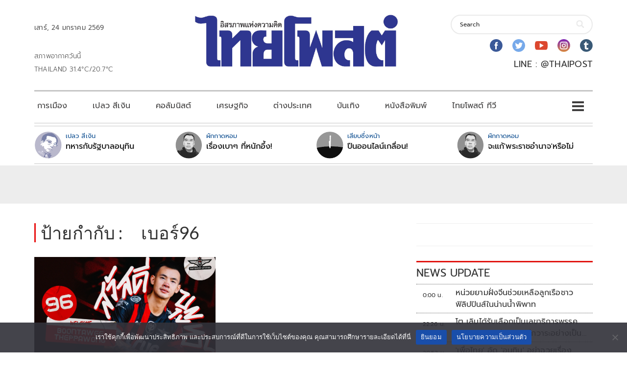

--- FILE ---
content_type: text/html; charset=utf-8
request_url: https://www.google.com/recaptcha/api2/aframe
body_size: 265
content:
<!DOCTYPE HTML><html><head><meta http-equiv="content-type" content="text/html; charset=UTF-8"></head><body><script nonce="oKewwMO92b4ioFWdS3FCug">/** Anti-fraud and anti-abuse applications only. See google.com/recaptcha */ try{var clients={'sodar':'https://pagead2.googlesyndication.com/pagead/sodar?'};window.addEventListener("message",function(a){try{if(a.source===window.parent){var b=JSON.parse(a.data);var c=clients[b['id']];if(c){var d=document.createElement('img');d.src=c+b['params']+'&rc='+(localStorage.getItem("rc::a")?sessionStorage.getItem("rc::b"):"");window.document.body.appendChild(d);sessionStorage.setItem("rc::e",parseInt(sessionStorage.getItem("rc::e")||0)+1);localStorage.setItem("rc::h",'1769212609983');}}}catch(b){}});window.parent.postMessage("_grecaptcha_ready", "*");}catch(b){}</script></body></html>

--- FILE ---
content_type: application/javascript; charset=utf-8
request_url: https://fundingchoicesmessages.google.com/f/AGSKWxWIsppAIRcuhdclHCygOYwqvyr2fWdcTbMID2JXlbWVYLy_F7hpi7UPQJNQgDCsL5LtgVHd4bTfhwwoWNCRWbnQc4PjsOIaoVfSVEgQxvetA44wOMQGuMK-u9Q9DLVaHWSUk0B-jP1Q3gWxEkIHAr_6CtzwVaDJID4ymCu23Q9DwliUUoply_s4s5SK/__advertisementtxt_/adblockdetect./peelad..online/ads/.sh/ads/
body_size: -1288
content:
window['9b64d3aa-4731-435b-b096-b792e30a7bd4'] = true;